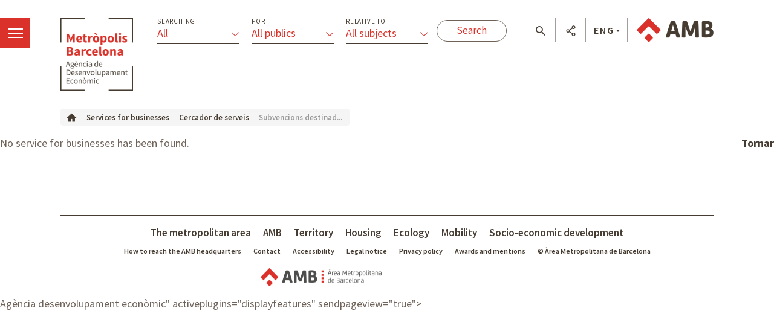

--- FILE ---
content_type: text/html;charset=UTF-8
request_url: https://agenciaeconomica.amb.cat/en/serveis-per-empreses/serveis/detall/-/serveiempreses/subvencions-destinades-al-suport-del-comerc-urba--inactiu-/8653798/11708
body_size: 11580
content:




































	
		
			<!DOCTYPE html>





























































<html class="ltr ltr" dir="ltr" lang="en-GB">

<head>
    <meta charset="utf-8">
    <!--[if IE]><meta http-equiv="X-UA-Compatible" content="IE=edge,chrome=1"><![endif]-->
    <title>No service for businesses has been found. - Agència desenvolupament econòmic - Àrea Metropolitana de Barcelona</title>
    <meta http-equiv="Expires" content="dom, 12 abr 2026 16:18:03 CEST">
    <meta http-equiv="Last-Modified" content="vie, 30 ene 2026 15:18:03 CET">
	<meta content="initial-scale=1.0, width=device-width" name="viewport" />
    <meta name="HandheldFriendly" content="true">
    <meta name="lang" content="en_GB">
    
    <meta property="node:instanceHA" content="ambliferay01pro">

    <script src="https://code.jquery.com/jquery-3.3.1.min.js" integrity="sha256-FgpCb/KJQlLNfOu91ta32o/NMZxltwRo8QtmkMRdAu8=" crossorigin="anonymous"></script>
    <script>window.jQuery || document.write('<script src="/theme-resources/generic/js/vendor/jquery-3.2.1.min.js"><\/script>')</script>
   





































<meta content="text/html; charset=UTF-8" http-equiv="content-type" />















<script data-senna-track="permanent" src="/combo?browserId=chrome&minifierType=js&languageId=en_GB&b=7307&t=1769696706402&/o/frontend-js-jquery-web/jquery/jquery.min.js&/o/frontend-js-jquery-web/jquery/init.js&/o/frontend-js-jquery-web/jquery/ajax.js&/o/frontend-js-jquery-web/jquery/bootstrap.bundle.min.js&/o/frontend-js-jquery-web/jquery/collapsible_search.js&/o/frontend-js-jquery-web/jquery/fm.js&/o/frontend-js-jquery-web/jquery/form.js&/o/frontend-js-jquery-web/jquery/popper.min.js&/o/frontend-js-jquery-web/jquery/side_navigation.js" type="text/javascript"></script>
<link data-senna-track="temporary" href="https://agenciaeconomica.amb.cat/serveis-per-empreses/serveis/detall/-/serveiempreses/subvencions-destinades-al-suport-del-comerc-urba--inactiu-/8653798/11708" rel="canonical" />
<link data-senna-track="temporary" href="https://agenciaeconomica.amb.cat/es/serveis-per-empreses/serveis/detall/-/serveiempreses/subvencions-destinades-al-suport-del-comerc-urba--inactiu-/8653798/11708" hreflang="es-ES" rel="alternate" />
<link data-senna-track="temporary" href="https://agenciaeconomica.amb.cat/serveis-per-empreses/serveis/detall/-/serveiempreses/subvencions-destinades-al-suport-del-comerc-urba--inactiu-/8653798/11708" hreflang="ca-ES" rel="alternate" />
<link data-senna-track="temporary" href="https://agenciaeconomica.amb.cat/en/serveis-per-empreses/serveis/detall/-/serveiempreses/subvencions-destinades-al-suport-del-comerc-urba--inactiu-/8653798/11708" hreflang="en-GB" rel="alternate" />
<link data-senna-track="temporary" href="https://agenciaeconomica.amb.cat/serveis-per-empreses/serveis/detall/-/serveiempreses/subvencions-destinades-al-suport-del-comerc-urba--inactiu-/8653798/11708" hreflang="x-default" rel="alternate" />

<meta property="og:locale" content="en_GB">
<meta property="og:locale:alternate" content="es_ES">
<meta property="og:locale:alternate" content="ca_ES">
<meta property="og:locale:alternate" content="en_GB">
<meta property="og:site_name" content="Agència desenvolupament econòmic">
<meta property="og:title" content="No service for businesses has been found. - Agència desenvolupament econòmic - Àrea Metropolitana de Barcelona">
<meta property="og:type" content="website">
<meta property="og:url" content="https://agenciaeconomica.amb.cat/serveis-per-empreses/serveis/detall/-/serveiempreses/subvencions-destinades-al-suport-del-comerc-urba--inactiu-/8653798/11708">


<link href="https://agenciaeconomica.amb.cat/o/amb-generic-theme/images/favicon.ico" rel="icon" />



<link class="lfr-css-file" data-senna-track="temporary" href="https://agenciaeconomica.amb.cat/o/amb-generic-theme/css/clay.css?browserId=chrome&amp;themeId=ambgeneric_WAR_ambgenerictheme&amp;minifierType=css&amp;languageId=en_GB&amp;b=7307&amp;t=1769693126000" id="liferayAUICSS" rel="stylesheet" type="text/css" />



<link data-senna-track="temporary" href="/o/frontend-css-web/main.css?browserId=chrome&amp;themeId=ambgeneric_WAR_ambgenerictheme&amp;minifierType=css&amp;languageId=en_GB&amp;b=7307&amp;t=1769696667424" id="liferayPortalCSS" rel="stylesheet" type="text/css" />









	

	





	



	

		<link data-senna-track="temporary" href="/combo?browserId=chrome&amp;minifierType=&amp;themeId=ambgeneric_WAR_ambgenerictheme&amp;languageId=en_GB&amp;b=7307&amp;ServeiEmpresesSearchListPortlet_WAR_AMBSearchPortletportlet:%2Fcss%2Fmain.css&amp;com_liferay_product_navigation_product_menu_web_portlet_ProductMenuPortlet:%2Fcss%2Fmain.css&amp;com_liferay_site_navigation_menu_web_portlet_SiteNavigationMenuPortlet_INSTANCE_siteNavigationMenuPortlet_main:%2Fcss%2Fmain.css&amp;t=1769693126000" id="544ad7e0" rel="stylesheet" type="text/css" />

	







<script data-senna-track="temporary" type="text/javascript">
	// <![CDATA[
		var Liferay = Liferay || {};

		Liferay.Browser = {
			acceptsGzip: function() {
				return true;
			},

			

			getMajorVersion: function() {
				return 131.0;
			},

			getRevision: function() {
				return '537.36';
			},
			getVersion: function() {
				return '131.0';
			},

			

			isAir: function() {
				return false;
			},
			isChrome: function() {
				return true;
			},
			isEdge: function() {
				return false;
			},
			isFirefox: function() {
				return false;
			},
			isGecko: function() {
				return true;
			},
			isIe: function() {
				return false;
			},
			isIphone: function() {
				return false;
			},
			isLinux: function() {
				return false;
			},
			isMac: function() {
				return true;
			},
			isMobile: function() {
				return false;
			},
			isMozilla: function() {
				return false;
			},
			isOpera: function() {
				return false;
			},
			isRtf: function() {
				return true;
			},
			isSafari: function() {
				return true;
			},
			isSun: function() {
				return false;
			},
			isWebKit: function() {
				return true;
			},
			isWindows: function() {
				return false;
			}
		};

		Liferay.Data = Liferay.Data || {};

		Liferay.Data.ICONS_INLINE_SVG = true;

		Liferay.Data.NAV_SELECTOR = '#navigation';

		Liferay.Data.NAV_SELECTOR_MOBILE = '#navigationCollapse';

		Liferay.Data.isCustomizationView = function() {
			return false;
		};

		Liferay.Data.notices = [
			

			
		];

		Liferay.PortletKeys = {
			DOCUMENT_LIBRARY: 'com_liferay_document_library_web_portlet_DLPortlet',
			DYNAMIC_DATA_MAPPING: 'com_liferay_dynamic_data_mapping_web_portlet_DDMPortlet',
			ITEM_SELECTOR: 'com_liferay_item_selector_web_portlet_ItemSelectorPortlet'
		};

		Liferay.PropsValues = {
			JAVASCRIPT_SINGLE_PAGE_APPLICATION_TIMEOUT: 0,
			NTLM_AUTH_ENABLED: false,
			UPLOAD_SERVLET_REQUEST_IMPL_MAX_SIZE: 250857600
		};

		Liferay.ThemeDisplay = {

			

			
				getLayoutId: function() {
					return '91';
				},

				

				getLayoutRelativeControlPanelURL: function() {
					return '/en/group/ade/~/control_panel/manage?p_p_id=ServeiEmpresesSearchListPortlet_WAR_AMBSearchPortletportlet';
				},

				getLayoutRelativeURL: function() {
					return '/en/serveis-per-empreses/serveis/detall';
				},
				getLayoutURL: function() {
					return 'https://agenciaeconomica.amb.cat/en/serveis-per-empreses/serveis/detall';
				},
				getParentLayoutId: function() {
					return '89';
				},
				isControlPanel: function() {
					return false;
				},
				isPrivateLayout: function() {
					return 'false';
				},
				isVirtualLayout: function() {
					return false;
				},
			

			getBCP47LanguageId: function() {
				return 'en-GB';
			},
			getCanonicalURL: function() {

				

				return 'https\x3a\x2f\x2fagenciaeconomica\x2eamb\x2ecat\x2fserveis-per-empreses\x2fserveis\x2fdetall\x2f-\x2fserveiempreses\x2fsubvencions-destinades-al-suport-del-comerc-urba--inactiu-\x2f8653798\x2f11708';
			},
			getCDNBaseURL: function() {
				return 'https://agenciaeconomica.amb.cat';
			},
			getCDNDynamicResourcesHost: function() {
				return '';
			},
			getCDNHost: function() {
				return '';
			},
			getCompanyGroupId: function() {
				return '10240';
			},
			getCompanyId: function() {
				return '10202';
			},
			getDefaultLanguageId: function() {
				return 'ca_ES';
			},
			getDoAsUserIdEncoded: function() {
				return '';
			},
			getLanguageId: function() {
				return 'en_GB';
			},
			getParentGroupId: function() {
				return '7154508';
			},
			getPathContext: function() {
				return '';
			},
			getPathImage: function() {
				return '/image';
			},
			getPathJavaScript: function() {
				return '/o/frontend-js-web';
			},
			getPathMain: function() {
				return '/en/c';
			},
			getPathThemeImages: function() {
				return 'https://agenciaeconomica.amb.cat/o/amb-generic-theme/images';
			},
			getPathThemeRoot: function() {
				return '/o/amb-generic-theme';
			},
			getPlid: function() {
				return '7455889';
			},
			getPortalURL: function() {
				return 'https://agenciaeconomica.amb.cat';
			},
			getScopeGroupId: function() {
				return '7154508';
			},
			getScopeGroupIdOrLiveGroupId: function() {
				return '7154508';
			},
			getSessionId: function() {
				return '';
			},
			getSiteAdminURL: function() {
				return 'https://agenciaeconomica.amb.cat/group/ade/~/control_panel/manage?p_p_lifecycle=0&p_p_state=maximized&p_p_mode=view';
			},
			getSiteGroupId: function() {
				return '7154508';
			},
			getURLControlPanel: function() {
				return '/en/group/control_panel?refererPlid=7455889';
			},
			getURLHome: function() {
				return 'https\x3a\x2f\x2fagenciaeconomica\x2eamb\x2ecat\x2f';
			},
			getUserEmailAddress: function() {
				return '';
			},
			getUserId: function() {
				return '10206';
			},
			getUserName: function() {
				return '';
			},
			isAddSessionIdToURL: function() {
				return false;
			},
			isImpersonated: function() {
				return false;
			},
			isSignedIn: function() {
				return false;
			},
			isStateExclusive: function() {
				return false;
			},
			isStateMaximized: function() {
				return false;
			},
			isStatePopUp: function() {
				return false;
			}
		};

		var themeDisplay = Liferay.ThemeDisplay;

		Liferay.AUI = {

			

			getAvailableLangPath: function() {
				return 'available_languages.jsp?browserId=chrome&themeId=ambgeneric_WAR_ambgenerictheme&colorSchemeId=01&minifierType=js&languageId=en_GB&b=7307&t=1769696666052';
			},
			getCombine: function() {
				return true;
			},
			getComboPath: function() {
				return '/combo/?browserId=chrome&minifierType=&languageId=en_GB&b=7307&t=1769696738349&';
			},
			getDateFormat: function() {
				return '%d/%m/%Y';
			},
			getEditorCKEditorPath: function() {
				return '/o/frontend-editor-ckeditor-web';
			},
			getFilter: function() {
				var filter = 'raw';

				
					
						filter = 'min';
					
					

				return filter;
			},
			getFilterConfig: function() {
				var instance = this;

				var filterConfig = null;

				if (!instance.getCombine()) {
					filterConfig = {
						replaceStr: '.js' + instance.getStaticResourceURLParams(),
						searchExp: '\\.js$'
					};
				}

				return filterConfig;
			},
			getJavaScriptRootPath: function() {
				return '/o/frontend-js-web';
			},
			getLangPath: function() {
				return 'aui_lang.jsp?browserId=chrome&themeId=ambgeneric_WAR_ambgenerictheme&colorSchemeId=01&minifierType=js&languageId=en_GB&b=7307&t=1769696738349';
			},
			getPortletRootPath: function() {
				return '/html/portlet';
			},
			getStaticResourceURLParams: function() {
				return '?browserId=chrome&minifierType=&languageId=en_GB&b=7307&t=1769696738349';
			}
		};

		Liferay.authToken = 'WcM6TxVp';

		

		Liferay.currentURL = '\x2fen\x2fserveis-per-empreses\x2fserveis\x2fdetall\x2f-\x2fserveiempreses\x2fsubvencions-destinades-al-suport-del-comerc-urba--inactiu-\x2f8653798\x2f11708';
		Liferay.currentURLEncoded = '\x252Fen\x252Fserveis-per-empreses\x252Fserveis\x252Fdetall\x252F-\x252Fserveiempreses\x252Fsubvencions-destinades-al-suport-del-comerc-urba--inactiu-\x252F8653798\x252F11708';
	// ]]>
</script>

<script src="/o/js_loader_config?t=1769696706407" type="text/javascript"></script>
<script data-senna-track="permanent" src="/combo?browserId=chrome&minifierType=js&languageId=en_GB&b=7307&t=1769696738349&/o/frontend-js-aui-web/aui/aui/aui.js&/o/frontend-js-aui-web/liferay/modules.js&/o/frontend-js-aui-web/liferay/aui_sandbox.js&/o/frontend-js-aui-web/aui/attribute-base/attribute-base.js&/o/frontend-js-aui-web/aui/attribute-complex/attribute-complex.js&/o/frontend-js-aui-web/aui/attribute-core/attribute-core.js&/o/frontend-js-aui-web/aui/attribute-observable/attribute-observable.js&/o/frontend-js-aui-web/aui/attribute-extras/attribute-extras.js&/o/frontend-js-aui-web/aui/event-custom-base/event-custom-base.js&/o/frontend-js-aui-web/aui/event-custom-complex/event-custom-complex.js&/o/frontend-js-aui-web/aui/oop/oop.js&/o/frontend-js-aui-web/aui/aui-base-lang/aui-base-lang.js&/o/frontend-js-aui-web/liferay/dependency.js&/o/frontend-js-aui-web/liferay/util.js&/o/frontend-js-web/loader/config.js&/o/frontend-js-web/loader/loader.js&/o/frontend-js-web/liferay/dom_task_runner.js&/o/frontend-js-web/liferay/events.js&/o/frontend-js-web/liferay/lazy_load.js&/o/frontend-js-web/liferay/liferay.js&/o/frontend-js-web/liferay/global.bundle.js&/o/frontend-js-web/liferay/portlet.js&/o/frontend-js-web/liferay/workflow.js" type="text/javascript"></script>




	

	<script data-senna-track="temporary" src="/o/js_bundle_config?t=1769696722931" type="text/javascript"></script>


<script data-senna-track="temporary" type="text/javascript">
	// <![CDATA[
		
			
				
		

		

		
	// ]]>
</script>





	
		

			

			
				<script data-senna-track="permanent" id="googleAnalyticsScript" type="text/javascript">
					(function(i, s, o, g, r, a, m) {
						i['GoogleAnalyticsObject'] = r;

						i[r] = i[r] || function() {
							var arrayValue = i[r].q || [];

							i[r].q = arrayValue;

							(i[r].q).push(arguments);
						};

						i[r].l = 1 * new Date();

						a = s.createElement(o);
						m = s.getElementsByTagName(o)[0];
						a.async = 1;
						a.src = g;
						m.parentNode.insertBefore(a, m);
					})(window, document, 'script', '//www.google-analytics.com/analytics.js', 'ga');

					

					
						
							ga('create', 'UA-13237972-1', 'auto');
						
					

					

					

					ga('send', 'pageview');

					
				</script>
			
		
		



	
		

			

			
		
	












	

	





	



	

		<script data-senna-track="temporary" src="/combo?browserId=chrome&amp;minifierType=&amp;themeId=ambgeneric_WAR_ambgenerictheme&amp;languageId=en_GB&amp;b=7307&amp;ServeiEmpresesSearchListPortlet_WAR_AMBSearchPortletportlet:%2Fjs%2Fmain.js&amp;t=1769693126000" type="text/javascript"></script>

	















<link class="lfr-css-file" data-senna-track="temporary" href="https://agenciaeconomica.amb.cat/o/amb-generic-theme/css/main.css?browserId=chrome&amp;themeId=ambgeneric_WAR_ambgenerictheme&amp;minifierType=css&amp;languageId=en_GB&amp;b=7307&amp;t=1769693126000" id="liferayThemeCSS" rel="stylesheet" type="text/css" />




	<style data-senna-track="temporary" type="text/css">
		body #portlet_new-password form > .portlet-msg-info {
  display: none;
}
	</style>





	<style data-senna-track="temporary" type="text/css">

		

			

		

			

		

			

		

			

		

			

		

	</style>





    
    <link rel="stylesheet" href="https://maxcdn.bootstrapcdn.com/bootstrap/4.0.0/css/bootstrap.min.css" integrity="sha384-Gn5384xqQ1aoWXA+058RXPxPg6fy4IWvTNh0E263XmFcJlSAwiGgFAW/dAiS6JXm" crossorigin="anonymous">
    <link rel="stylesheet" href="/theme-resources/ade/css/ADEStyle.css">        
    <link href="https://fonts.googleapis.com/css?family=Source+Sans+Pro:300,400,500,600,700,900:latin" rel="stylesheet">
    

    <!--[if IE]>
    <script defer src="/theme-resources/generic/js/vendor/html5placeholder.js"></script>
    <script defer src="/theme-resources/generic/js/iePlaceHolder.js"></script>
    <link rel="stylesheet" href="/theme-resources/generic/css/AMBStyleIE.css">
    <![endif]-->
    <script defer src="/amb-i18n/global-amb-en_GB.js"></script>
    <script defer src="/theme-resources/generic/js/basic.js?@@version@@"></script>
    <script defer src="/theme-resources/generic/js/avisos.js"></script>
    <script defer src="/theme-resources/generic/js/dynamicscripts/main.js"></script>
    <script defer src="/theme-resources/generic/js/utils.js"></script>
    <script defer src="/theme-resources/generic/js/vendor/jquery.tooltipster.js"></script>
    <script defer src="/theme-resources/generic/js/tooltips.js"></script>
    <script defer src="/theme-resources/generic/js/vendor/jquery.h5validate.js"></script>
    
</head>


	




<body class="chrome controls-visible  yui3-skin-sam signed-out public-page site ade " data-ga='pageview'>
    <script>
        var bodyColor = window.getComputedStyle(document.getElementsByTagName("body")[0]).color;
        if(bodyColor != "rgb(33, 37, 41)") {
            document.write('<link rel="stylesheet" href="/theme-resources/generic/css/bootstrap.min.css">');
            document.write('<link rel="stylesheet" href="/theme-resources/ade/css/ADEStyle.css">');
        }
    </script>

















































	<nav aria-label="Quick Links" class="quick-access-nav" id="hwgl_quickAccessNav">
		<h1 class="hide-accessible">Navigation</h1>

		<ul>
			
				<li><a href="#main-content">Skip to content</a></li>
			

			
		</ul>
	</nav>


















































































    <!--googleoff: index-->
    
    <!--googleon: index-->
    
    <main id="wrapper" role="main">
        
        <header class="coorp">
            <!--googleoff: index-->
            <ul class="list menu views button-menu off">
       			<li>
		        	<a class="view-menu" href="#view-menu" data-menu="view-menu" title="menï¿½">
		            	<span class="indent">Menï¿½</span>
		            	<span></span>
		          	</a>
        		</li>
      		</ul>
            <div class="container module-grid">
                <div class="row">
                    <div class="col-sm-8">
                        <div class="row block">
                            <span class="logo-ade">            
                				<a href="/home" class="logo" title="Anar a l'inici">Anar a l'inici</a>
              				</span>
<form action="/projectes" class="form-filtres">
    <legend><strong>Filter content</strong></legend>
    <input type="hidden" name="p_p_id" value="ProjecteADESearchFormPortlet_WAR_AMBSearchPortletportlet" />
     <input type="hidden" name="p_p_lifecycle" value="1">
     <input type="hidden" name="p_p_mode" value="view">
     <input type="hidden" name="p_p_state" value="normal">
     
    <a href="#show-filtres" data-toggle="collapse" class="icon-ico_menu-filtres icon-filtres"></a>
    <div id="show-filtres" class="collapse">                
      <ul class="list view-grid columned columned-3 withTool">
        <li class="block">
          <div class="dropdown">
            <label for="cerca-projecte-tipus">Searching</label>
            <button class="btn btn-primary dropdown-toggle" type="button" data-toggle="dropdown">
              <span class="title">All </span>
              <span class="select"></span>
            </button>
            <ul id="cerca-projecte-tipus" class="dropdown-menu" data-input-name="_ProjecteADESearchFormPortlet_WAR_AMBSearchPortletportlet_tipus">
              <li class="dropdown-item active">
                <a href="#" data-input-value="">
                  <i class="icon-ico_bullet-fletxa-fosc"></i>
                  <span>All </span>
                </a>
              </li>              
	              <li class="dropdown-item">
	                <a href="#" data-input-value="projectesADE.formacio">
	                  <i class="icon-ico_bullet-fletxa-fosc"></i>
	                  <span>Training</span>
	                </a>
	              </li>
	              <li class="dropdown-item">
	                <a href="#" data-input-value="projectesADE.acompanyament">
	                  <i class="icon-ico_bullet-fletxa-fosc"></i>
	                  <span>Accompaniment</span>
	                </a>
	              </li>
	              <li class="dropdown-item">
	                <a href="#" data-input-value="projectesADE.serveis_sobre_mapa">
	                  <i class="icon-ico_bullet-fletxa-fosc"></i>
	                  <span>Services on map</span>
	                </a>
	              </li>
	              <li class="dropdown-item">
	                <a href="#" data-input-value="projectesADE.estudis_publicacions">
	                  <i class="icon-ico_bullet-fletxa-fosc"></i>
	                  <span>Reports and publications</span>
	                </a>
	              </li>
	              <li class="dropdown-item">
	                <a href="#" data-input-value="projectesADE.dades_tendencies">
	                  <i class="icon-ico_bullet-fletxa-fosc"></i>
	                  <span>Data and trends</span>
	                </a>
	              </li>
	              <li class="dropdown-item">
	                <a href="#" data-input-value="projectesADE.projectes">
	                  <i class="icon-ico_bullet-fletxa-fosc"></i>
	                  <span>Projects</span>
	                </a>
	              </li>
	              <li class="dropdown-item">
	                <a href="#" data-input-value="projectesADE.financament">
	                  <i class="icon-ico_bullet-fletxa-fosc"></i>
	                  <span>Financing</span>
	                </a>
	              </li>
	              <li class="dropdown-item">
	                <a href="#" data-input-value="projectesADE.noticies">
	                  <i class="icon-ico_bullet-fletxa-fosc"></i>
	                  <span>News</span>
	                </a>
	              </li>
	              <li class="dropdown-item">
	                <a href="#" data-input-value="projectesADE.activitats">
	                  <i class="icon-ico_bullet-fletxa-fosc"></i>
	                  <span>Activities</span>
	                </a>
	              </li>
            </ul>
            <input type="hidden" name="_ProjecteADESearchFormPortlet_WAR_AMBSearchPortletportlet_tipus"/> 
          </div>
        </li>
        <li class="block">
          <div class="dropdown">
            <label for="cerca-projecte-public">For</label>
            <button class="btn btn-primary dropdown-toggle" type="button" data-toggle="dropdown">
              <span class="title"><span class="title">All publics</span></span>
              <span class="select"></span>
            </button>
            <ul id="cerca-projecte-public" class="dropdown-menu" data-input-name="_ProjecteADESearchFormPortlet_WAR_AMBSearchPortletportlet_public">
              <li class="dropdown-item active">
                <a href="#" data-input-value="">
                  <i class="icon-ico_bullet-fletxa-fosc"></i>
                  <span>All publics</span>
                </a>
              </li>              
	              <li class="dropdown-item">
	                <a href="#" data-input-value="projectesADE.ajuntament">
	                  <i class="icon-ico_bullet-fletxa-fosc"></i>
	                  <span>City Councils</span>
	                </a>
	              </li>
	              <li class="dropdown-item">
	                <a href="#" data-input-value="projectesADE.entitat">
	                  <i class="icon-ico_bullet-fletxa-fosc"></i>
	                  <span>Entities</span>
	                </a>
	              </li>
	              <li class="dropdown-item">
	                <a href="#" data-input-value="projectesADE.ciutada">
	                  <i class="icon-ico_bullet-fletxa-fosc"></i>
	                  <span>Citizens</span>
	                </a>
	              </li>
	              <li class="dropdown-item">
	                <a href="#" data-input-value="projectesADE.empresa">
	                  <i class="icon-ico_bullet-fletxa-fosc"></i>
	                  <span>Businesses</span>
	                </a>
	              </li>
	              <li class="dropdown-item">
	                <a href="#" data-input-value="projectesADE.inversor">
	                  <i class="icon-ico_bullet-fletxa-fosc"></i>
	                  <span>Investors</span>
	                </a>
	              </li>
	              <li class="dropdown-item">
	                <a href="#" data-input-value="projectesADE.emprenedor">
	                  <i class="icon-ico_bullet-fletxa-fosc"></i>
	                  <span>Entrepreneurs</span>
	                </a>
	              </li>
            </ul>
            <input type="hidden" name="_ProjecteADESearchFormPortlet_WAR_AMBSearchPortletportlet_public" />
          </div>
        </li>
        <li class="block">
          <div class="dropdown">
            <label for="cerca-projecte-relacio">Relative to</label>
            <button class="btn btn-primary dropdown-toggle" type="button" data-toggle="dropdown">
              <span class="title"><span class="title">All subjects</span></span>
              <span class="select"></span>
            </button>
            <ul id="cerca-projecte-relacio" class="dropdown-menu" data-input-name="_ProjecteADESearchFormPortlet_WAR_AMBSearchPortletportlet_relacio">
              <li class="dropdown-item active">
                <a href="#" data-input-value="">
                  <i class="icon-ico_bullet-fletxa-fosc"></i>
                  <span>All subjects</span>
                </a>
              </li>
	              <li class="dropdown-item">
	                <a href="#" data-input-value="projectesADE.inversions">
	                  <i class="icon-ico_bullet-fletxa-fosc"></i>
	                  <span>Investment</span>
	                </a>
	              </li>
	              <li class="dropdown-item">
	                <a href="#" data-input-value="projectesADE.internacionalitzacio">
	                  <i class="icon-ico_bullet-fletxa-fosc"></i>
	                  <span>Internationalisation</span>
	                </a>
	              </li>
	              <li class="dropdown-item">
	                <a href="#" data-input-value="projectesADE.turisme_identitat">
	                  <i class="icon-ico_bullet-fletxa-fosc"></i>
	                  <span>Tourism and identity</span>
	                </a>
	              </li>
	              <li class="dropdown-item">
	                <a href="#" data-input-value="projectesADE.mercat_immobiliari">
	                  <i class="icon-ico_bullet-fletxa-fosc"></i>
	                  <span>Real estate</span>
	                </a>
	              </li>
	              <li class="dropdown-item">
	                <a href="#" data-input-value="projectesADE.innovacio">
	                  <i class="icon-ico_bullet-fletxa-fosc"></i>
	                  <span>Innovation</span>
	                </a>
	              </li>
	              <li class="dropdown-item">
	                <a href="#" data-input-value="projectesADE.emprenedoria_empresa">
	                  <i class="icon-ico_bullet-fletxa-fosc"></i>
	                  <span>Entrepreneurship and business</span>
	                </a>
	              </li>
	              <li class="dropdown-item">
	                <a href="#" data-input-value="projectesADE.economia_verda">
	                  <i class="icon-ico_bullet-fletxa-fosc"></i>
	                  <span>Circular economy</span>
	                </a>
	              </li>
	              <li class="dropdown-item">
	                <a href="#" data-input-value="projectesADE.economia_social_solidaria">
	                  <i class="icon-ico_bullet-fletxa-fosc"></i>
	                  <span>Social and solidarity-based economy</span>
	                </a>
	              </li>
	              <li class="dropdown-item">
	                <a href="#" data-input-value="projectesADE.sistema_alimentari">
	                  <i class="icon-ico_bullet-fletxa-fosc"></i>
	                  <span>Food system</span>
	                </a>
	              </li>
	              <li class="dropdown-item">
	                <a href="#" data-input-value="projectesADE.paes_industria">
	                  <i class="icon-ico_bullet-fletxa-fosc"></i>
	                  <span>Economic activity estates and industry</span>
	                </a>
	              </li>
	              <li class="dropdown-item">
	                <a href="#" data-input-value="projectesADE.comerc">
	                  <i class="icon-ico_bullet-fletxa-fosc"></i>
	                  <span>Commercial sector</span>
	                </a>
	              </li>
	              <li class="dropdown-item">
	                <a href="#" data-input-value="projectesADE.ocupacio_capacitacio">
	                  <i class="icon-ico_bullet-fletxa-fosc"></i>
	                  <span>Employment and training</span>
	                </a>
	              </li>
	              <li class="dropdown-item">
	                <a href="#" data-input-value="projectesADE.tendencies_economiques">
	                  <i class="icon-ico_bullet-fletxa-fosc"></i>
	                  <span>Economic trends</span>
	                </a>
	              </li>
            </ul>
            <input type="hidden" name="_ProjecteADESearchFormPortlet_WAR_AMBSearchPortletportlet_relacio" />
          </div>
        </li>
      </ul>  
      <input type="submit" class="button white" value="Search" />
      <div class="col-sm-12 show-filtres-close">                
        <div class="block">
          <a role="button" href="#show-filtres" data-toggle="collapse" class="ico-close row">                    
            <i class="icon-ico_tancar"></i>
          </a>
        </div>
      </div>        
    </div>
  </form>                        </div>
                    </div>  
                    <div class="col-sm-4">
            			<div class="row block onright">            
              				<span class="logo-amb">            
                				<a href="https://www.amb.cat/" title="Anar al portal de l'AMB" class="logo">Anar al portal de l'AMB</a>
             				</span>
              				<ul class="list block float floatleft menu tools">
                				<li>
                					<a role="button" href="#tool-search" data-menu="tool-search" class="tool-search" title="cercador"></a>
                				</li>
                				<li>
                					<a role="button" href="#tool-share" data-menu="tool-share" class="tool-share" title="Compartir"></a>
                				</li>
                				<li class="lang">
                					<a role="button" href="#tool-lang" data-menu="tool-lang" class="tool-lang" title="Language">ENG</a>
                				</li>
              				</ul>            
            			</div>
          			</div>
                </div>
            </div>
            
            <!--googleon: index-->
        </header>
        
        <div class="header-menu header-views toRight">
            <section id="view-menu" data-menu="view-menu" class="content view-menu noDisplay">
        		    
        	







<div class="container module-grid">
	<div class="row">
		<div class="col-md-12">
			<div class="row">
				<div class="box col-md-12">
					<ul class="list view-grid columned columned-1 border border-bottom row">
						                        														<li class="block">
								<div class="row">
									<div class="col-md-12">
										<h3>
											    			    				
			 							<a href="//agenciaeconomica.amb.cat/en" class="title" aria-label="Home  - $sub_bloc.get('text').get('data')" title="Home" >Home</a>
																</h3>
									</div>
																										</div>
							</li>
																											<li class="block">
								<div class="row">
									<div class="col-md-12">
										<h3>
											            	    				
			 		
				<a href="//agenciaeconomica.amb.cat/en/l-agencia" class="title withicon" aria-label="The Agency - $sub_bloc.get('text').get('data')" title="The Agency"  >
			<span>The Agency</span>
			<i class="icon-ico_poligon"></i> 
		</a> 
											</h3>
									</div>
																										</div>
							</li>
																											<li class="block">
								<div class="row">
									<div class="col-md-12">
										<h3>
											            	    				
			 		
				<a href="//agenciaeconomica.amb.cat/en/internacionalitzacio-i-inversions" class="title withicon" aria-label="Internationalisation and investments - $sub_bloc.get('text').get('data')" title="Internationalisation and investments"  >
			<span>Internationalisation and investments</span>
			<i class="icon-ico_ambit-mon"></i> 
		</a> 
											</h3>
									</div>
																										</div>
							</li>
																											<li class="block">
								<div class="row">
									<div class="col-md-12">
										<h3>
											            	    				
			 		
				<a href="//agenciaeconomica.amb.cat/en/empresa-pae-i-mercat-de-treball" class="title withicon" aria-label="Business, PAEs and the job market - $sub_bloc.get('text').get('data')" title="Business, PAEs and the job market"  >
			<span>Business, PAEs and the job market</span>
			<i class="icon-ico_ambit-eines"></i> 
		</a> 
											</h3>
									</div>
																										</div>
							</li>
																											<li class="block">
								<div class="row">
									<div class="col-md-12">
										<h3>
											            	    				
			 		
				<a href="//agenciaeconomica.amb.cat/en/innovacio-i-tecnologia" class="title withicon" aria-label="Innovation and technology - $sub_bloc.get('text').get('data')" title="Innovation and technology"  >
			<span>Innovation and technology</span>
			<i class="icon-ico_ambit-cap"></i> 
		</a> 
											</h3>
									</div>
																										</div>
							</li>
																											<li class="block">
								<div class="row">
									<div class="col-md-12">
										<h3>
											            	    				
			 		
				<a href="//agenciaeconomica.amb.cat/en/economies-locals-emergents" class="title withicon" aria-label="Local emerging economies - $sub_bloc.get('text').get('data')" title="Local emerging economies"  >
			<span>Local emerging economies</span>
			<i class="icon-ico_ambit-gent"></i> 
		</a> 
											</h3>
									</div>
																										</div>
							</li>
																											<li class="block">
								<div class="row">
									<div class="col-md-12">
										<h3>
											    			    				
			 							<a href="//agenciaeconomica.amb.cat/en/eines-i-serveis" class="title" aria-label="Tools and services  - $sub_bloc.get('text').get('data')" title="Tools and services" >Tools and services</a>
							<a href="#collapse-ade-menu-6" data-toggle="collapse" class="icon show more">
					<i class="ico-show"></i>
				</a>
																</h3>
									</div>
																											<div id="collapse-ade-menu-6" class="collapse col-md-12">
										<nav class="menu">
											<ul class="list block">	
																							
															<li>
						 				<a href="//agenciaeconomica.amb.cat/en/projectes" aria-label="Project finder  - $sub_bloc.get('text').get('data')" title="Project finder" >Project finder</a>
						</li>
			<li>
						 				<a href="//agenciaeconomica.amb.cat/en/eines-i-serveis/dades_estadistiques" aria-label="Data and statistics  - $sub_bloc.get('text').get('data')" title="Data and statistics" >Data and statistics</a>
						</li>
			<li>
						 				<a href="//agenciaeconomica.amb.cat/en/eines-i-serveis/serveis-sobre-el-mapa" aria-label="Services on map  - $sub_bloc.get('text').get('data')" title="Services on map" >Services on map</a>
						</li>
												</ul>
										</nav>												
									</div>
																	</div>
							</li>
																		</ul>
				</div>
			</div>
		</div>
	</div>
</div>
            </section>
        </div>      
        <div class="header-menu header-tools toDown mbl">
      		<section id="tool-search" data-menu="tool-search" class="content tool-search noDisplay">
<div class="container module-grid">
    <div class="row">       
        <div class="col-md-12">
            <div class="row"> 
                <div class="box col-sm-11"> 
                    <div class="row">
                        <form id="quickSearch" action="/cercador" method="GET">
                            <fieldset>
                                <legend>ADE Search engine</legend>
                                <input type="hidden" name="p_p_id" value="GCSRESTPortlet_WAR_RESTportlet_INSTANCE_r7ni4mIEcoz8" />
                                <input type="hidden" name="p_p_lifecycle" value="1" /> 
                                <input type="hidden" name="p_p_mode" value="view" />
                                <input type="hidden" name="p_p_state" value="normal" />                                
                                <label for="keywords" class="visuallyhidden">AMB global search engine</label>
                                <input type="search" name="query" id="keywords" placeholder="Search" />
                                <input type="submit" value="Searching" />
                            </fieldset>
                        </form>
                    </div>
                </div>                
                <div class="col-sm-1">                
                    <div class="block">
                        <a role="button" href="#tool-search" aria-labelledby="tool-search"  title="Close" class="ico-close row"><i class="icon-ico_tancar"></i></a>
                    </div>
                </div>
            </div>
        </div>
    </div>
</div>
      		</section>
    	</div>
	    <div class="header-menu header-tools toDown mbl">
            <section id="tool-share" data-menu="tool-share" class="content tool-share noDisplay compartir">
<div class="container module-grid">
    <div class="row">       
        <div class="col-md-12">
            <div class="row"> 
                <div class="box col-sm-11"> 
                    <div class="row">                  
                        <ul class="list view-grid columned columned-5 withTool">
                            <li class="block">
                                <ul class="list block border border-top border-last-bottom">
                                    <li class="block">
                                        <a target="_blank" href="//www.facebook.com/share.php?u=https://agenciaeconomica.amb.cat/en/serveis-per-empreses/serveis/detall/-/serveiempreses/subvencions-destinades-al-suport-del-comerc-urba--inactiu-/8653798/11708" role="button" data-ga="click" data-ga-action="Xarxa social" title="Share on Facebook" class="fb">
                                            <span>Facebook</span><i class="icon-ico_facebook_tool-share"></i>
                                        </a>
                                    </li>
                                </ul>
                            </li>
                            <li class="block">
                                <ul class="list block border border-top border-last-bottom">
                                    <li class="block">
                                        <a target="_blank" href="https://twitter.com/intent/tweet?url=https://agenciaeconomica.amb.cat/en/serveis-per-empreses/serveis/detall/-/serveiempreses/subvencions-destinades-al-suport-del-comerc-urba--inactiu-/8653798/11708" role="button" data-ga="click" data-ga-action="Xarxa social" title="Share on Twitter" class="tw">
                                            <span>Twitter</span><i class="icon-ico_twitter_tool-share"></i>
                                        </a>
                                    </li>                                    
                                </ul>
                            </li>
                            <li class="block">
                                <ul class="list block border border-top border-last-bottom">
                                    <li class="block">
                                        <a target="_blank" href="https://linkedin.com/cws/share?url=https://agenciaeconomica.amb.cat/en/serveis-per-empreses/serveis/detall/-/serveiempreses/subvencions-destinades-al-suport-del-comerc-urba--inactiu-/8653798/11708" role="button" data-ga="click" data-ga-action="Xarxa social" title="Share on LinkedIn" class="ld">
                                            <span>LinkedIn</span><i class="icon-ico_linkedin_tool-share"></i>
                                        </a>
                                    </li>
                                </ul>
                            </li>
                            <li class="block">
                                <ul class="list block border border-top border-last-bottom">
                                    <li class="block">
                                        <a target="_blank" href="https://bsky.app/intent/compose?text=https://agenciaeconomica.amb.cat/en/serveis-per-empreses/serveis/detall/-/serveiempreses/subvencions-destinades-al-suport-del-comerc-urba--inactiu-/8653798/11708" role="button" data-ga="click" data-ga-action="Xarxa social" title="Share on Bluesky" class="bs">
                                            <span>Bluesky</span><i class="icon-ico_bluesky_tool-share"></i>
                                        </a>
                                    </li>
                                </ul>
                            </li>
                            <li class="block hide-ios">
                                <ul class="list block border border-top border-last-bottom">
                                    <li class="block">
                                        <a target="_blank" href="https://api.whatsapp.com/send?text=https://agenciaeconomica.amb.cat/en/serveis-per-empreses/serveis/detall/-/serveiempreses/subvencions-destinades-al-suport-del-comerc-urba--inactiu-/8653798/11708" role="button" data-ga="click" data-ga-action="Xarxa social" title="Compartir a Whatsapp" class="wa">
                                            <span>Whatsapp</span><i class="icon-ico_whatsapp_tool-share"></i>
                                        </a>
                                    </li>
                                </ul>
                            </li>                            
                        </ul>
                    </div>
                </div>                
                <div class="col-sm-1">                
                    <div class="block">
                        <a role="button" href="#tool-share" aria-labelledby="tool-share" title="Close" class="ico-close row">                    
                            <i class="icon-ico_tancar"></i>
                        </a>
                    </div>
                </div> 
            </div>   
        </div>
    </div>
</div>    
	        </section>
	    </div>
	    <div class="header-menu header-tools toDown mbl">
            <section id="tool-lang" data-menu="tool-lang" class="content tool-lang noDisplay">
<div class="container module-grid">
    <div class="row">
        <div class="col-md-12">
            <div class="row"> 
                <div class="box col-sm-11"> 
                    <div class="row">                  
                        <ul class="list view-grid columned columned-3 withTool">
                       
                                <li class="block">
                                    <ul class="list block border border-top border-last-bottom">
                                        <li class="block">
                                            <a href="/c/portal/update_language?p_l_id=7455889&redirect=/en/serveis-per-empreses/serveis/detall/-/serveiempreses/subvencions-destinades-al-suport-del-comerc-urba--inactiu-/8653798/11708&languageId=ca_ES">
                                                <span>Catal&agrave;</span><i class="lang"></i>
                                            </a>
                                        </li>
                                    </ul>
                                </li>
                                <li class="block">
                                    <ul class="list block border border-top border-last-bottom">
                                        <li class="block">
                                            <a href="/c/portal/update_language?p_l_id=7455889&redirect=/en/serveis-per-empreses/serveis/detall/-/serveiempreses/subvencions-destinades-al-suport-del-comerc-urba--inactiu-/8653798/11708&languageId=es_ES">
                                                <span>Castellano</span><i class="lang"></i>
                                            </a>
                                        </li>
                                    </ul>
                                </li>
                                <li class="block">
                                    <ul class="list block border border-top border-last-bottom">
                                        <li class="block">
                                            <a href="/c/portal/update_language?p_l_id=7455889&redirect=/en/serveis-per-empreses/serveis/detall/-/serveiempreses/subvencions-destinades-al-suport-del-comerc-urba--inactiu-/8653798/11708&languageId=en_GB">
                                                <span>English</span><i class="lang current"></i>
                                            </a>
                                        </li>
                                    </ul>
                                </li>
                        </ul>
                    </div>
                </div>                
                <div class="col-sm-1">                
                    <div class="block">
                        <a role="button" href="#tool-lang" aria-labelledby="tool-lang" title="Close" class="ico-close row"><i class="icon-ico_tancar"></i></a>
                    </div>
                </div>
            </div>   
        </div>        
    </div>
</div>
            </section>
        </div>
                
        <section id="main-content" role="main">
            
                <section class="content">
                    <div class="container module-grid">
                        <div class="row">
                            <div class="col-md-12 col-md-6">
                                <div class="breadcrumb_container">                                     








































	

	<div class="portlet-boundary portlet-boundary_com_liferay_site_navigation_breadcrumb_web_portlet_SiteNavigationBreadcrumbPortlet_  portlet-static portlet-static-end portlet-barebone portlet-breadcrumb " id="p_p_id_com_liferay_site_navigation_breadcrumb_web_portlet_SiteNavigationBreadcrumbPortlet_">
		<span id="p_com_liferay_site_navigation_breadcrumb_web_portlet_SiteNavigationBreadcrumbPortlet"></span>




	

	
		
			






































	
		
<section class="portlet" id="portlet_com_liferay_site_navigation_breadcrumb_web_portlet_SiteNavigationBreadcrumbPortlet">


	<div class="portlet-content">

		<div class="autofit-float autofit-row portlet-header">
			<div class="autofit-col autofit-col-end">
				<div class="autofit-section">
				</div>
			</div>
		</div>

		
			<div class=" portlet-content-container">
				


	<div class="portlet-body">



	
		
			
				
					



















































	

				

				
					
						


	

		































































<nav aria-label="Breadcrumb" id="_com_liferay_site_navigation_breadcrumb_web_portlet_SiteNavigationBreadcrumbPortlet_breadcrumbs-defaultScreen">
	

		

		
            


    <ol itemprop="breadcrumb" itemscope="" itemtype="https://schema.org/BreadcrumbList" class="breadcrumb">
        
            <li class="child" itemprop="itemListElement" itemscope="" itemtype="https://schema.org/ListItem">
                    <a itemprop="item" itemid="/home" href="https://agenciaeconomica.amb.cat/home" title="Anar a Home ">
                        <span itemprop="name">Inici</span>
                    </a>
                <meta itemprop="position" content="1">
            </li>
        
            <li class="child" itemprop="itemListElement" itemscope="" itemtype="https://schema.org/ListItem">
                    <a itemprop="item" itemid="https://agenciaeconomica.amb.cat/en/serveis-per-empreses" href="https://agenciaeconomica.amb.cat/en/serveis-per-empreses" title="Anar a Services for businesses">
                        <span itemprop="name">Services for businesses</span>
                    </a>
                <meta itemprop="position" content="2">
            </li>
        
            <li class="child" itemprop="itemListElement" itemscope="" itemtype="https://schema.org/ListItem">
                    <a itemprop="item" itemid="https://agenciaeconomica.amb.cat/en/serveis-per-empreses/serveis" href="https://agenciaeconomica.amb.cat/en/serveis-per-empreses/serveis" title="Anar a Cercador de serveis">
                        <span itemprop="name">Cercador de serveis</span>
                    </a>
                <meta itemprop="position" content="3">
            </li>
        
            <li class="child" itemprop="itemListElement" itemscope="" itemtype="https://schema.org/ListItem">
                        <span itemprop="name">Subvencions destinad...</span>
                <meta itemprop="position" content="4">
            </li>
    </ol>

	
</nav>

	
	
					
				
			
		
	
	


	</div>

			</div>
		
	</div>
</section>
	

		
		










	</div>




                                </div>
                            </div>
                        </div>
                    </div>
                </section>
            

































	

		































<section class="content">
	<div class="portlet-layout">
		<div class="portlet-column portlet-column-only" id="column-1">
			<div class="portlet-dropzone portlet-column-content portlet-column-content-only" id="layout-column_column-1">







































	

	<div class="portlet-boundary portlet-boundary_ServeiEmpresesSearchListPortlet_WAR_AMBSearchPortletportlet_  portlet-static portlet-static-end portlet-borderless ServeiEmpresesSearchList-portlet " id="p_p_id_ServeiEmpresesSearchListPortlet_WAR_AMBSearchPortletportlet_">
		<span id="p_ServeiEmpresesSearchListPortlet_WAR_AMBSearchPortletportlet"></span>




	

	
		
			






































	
		
<section class="portlet" id="portlet_ServeiEmpresesSearchListPortlet_WAR_AMBSearchPortletportlet">


	<div class="portlet-content">

		<div class="autofit-float autofit-row portlet-header">
			<div class="autofit-col autofit-col-end">
				<div class="autofit-section">
				</div>
			</div>
		</div>

		
			<div class=" portlet-content-container">
				


	<div class="portlet-body">



	
		
			
				
					



















































	

				

				
					
						


	

		


































	









	
	
	




<script type="text/javascript">
//<![CDATA[
(function(window, document, $, undefined) {
	// configuration
	$.fn.disable = function(options) {
		var defaults = {
			classSelector : null,
			callback : null
		};
		defaults = $.extend(defaults, options);

		this.each(function(index, element) {
			$(element).bind("change", treat);
		});
		function treat(e) {
			if (e.target.value == "true") {
				$(defaults["classSelector"]).show();
			} else {
				$(defaults["classSelector"]).hide();
			}

			if (typeof defaults["callback"] == "function") {
				defaults["callback"](e.target);
			}

			//e.preventDefault(); // Necesario para evitar la acción por defecto
			// del elemento
		}
	};
})(window, document, jQuery);

(function(window, document, $, undefined) {
	$.fn.tooltip = function(options) {
		var defaults = {
			parentClass : null,
			childClass : null
		};

		defaults = $.extend(defaults, options);

		this.each(function(index, element) {
			$(element).bind("change", treat);
		});

		function getParent(select, option) {
			var value = option.value;
			var parentValue = value.split(".")[0];
			var parentOption = $(select).children(
					"option[value='" + parentValue + "']");

			return $.trim(parentOption[0].text);
		}

		function getTitle(select, option) {
			var _class = $(option).attr('class');
			var title = $.trim(option.text);

			if (defaults.childClass == _class) {
				// Is a subtheme option
				title = getParent(select, option) + ' - ' + title;
			}

			return title;
		}

		function treat(e) {
			var select = e.target;
			var selectedIndex = select.selectedIndex;
			var selectedOption = select.options[selectedIndex];

			$(select).attr("title", getTitle(select, selectedOption));

			//e.preventDefault(); // Necesario para evitar la acción por defecto
			// del elemento
		}
	};
})(window, document, jQuery);

(function(window, document, $, undefined) {
	$.fn.dependent = function(options) {
		var defaults = {
			slave : null,
			values : null
		};
		defaults = $.extend(defaults, options);

		this.each(function(index, element) {
			$(element).bind("change", treat);
			
			//valor actual
			var selectedValue = $(element).val();
			if (defaults.values[selectedValue] && 
				defaults.values[selectedValue].length) {
				
				$("select[name=" + defaults.slave + "]").removeAttr('disabled');
				var slave_selected_value = $("select[name=" + defaults.slave + "]").val();				
				$(element).trigger("change");
				if (slave_selected_value) {
					$("select[name=" + defaults.slave + "]").val(slave_selected_value);
				}
			}
		});
		
		function treat(e) {
			var select = e.target;
			
			var selectedIndex = select.selectedIndex;
			var selectedOption = select.options[selectedIndex];
			var selectedValue = selectedOption.value;

			var slaveSelect = $("select[name=" + defaults.slave + "]");
			
			slaveSelect.empty();

			var array = defaults.values[selectedValue];

			if (array && array.length>0) {
				slaveSelect.removeAttr('disabled');
				for (var i = 0; i < array.length; i++) {				
					slaveSelect.append(
							'<option value="' + array[i].key + '">'
									+ array[i].value + '</option>');
				}
			} else {
				slaveSelect.attr('disabled', 'disabled');
			}

			//e.preventDefault(); // Necesario para evitar la acción por defecto
			// del elemento
		}
	};
	
	$.fn.extra_dependent = function(options) {
		var defaults = {
			slaveId : null,
			commonValues : null, 
			slaveValues: null
		};
		defaults = $.extend(defaults, options);

		defaults.commonValues = new Array();
		defaults.slaveValues = new Object();
		
		this.each(function(index, element) {
			$(element).bind("change", change);
			var masterId =$(element).attr('id'); 
			
			//recuperem les opcions comunrs
			$('#'+defaults.slaveId+' > option').each(function(index) {
				defaults.commonValues[index] = '<option value="'+$(this).attr('value')+'">'+$(this).html()+'</option>';
			});
			
			//recuperem els subpublics
			$('#'+defaults.slaveId+' > optgroup').each(function() {
				var submasterId = $(this).attr('id');
				defaults.slaveValues[submasterId] = new Array();
				
				$(this).find('option').each(function(index){
					defaults.slaveValues[submasterId][index] = '<option value="'+$(this).attr('value')+'">'+$(this).html()+'</option>';
				});
			});
			//
			$('#'+masterId).trigger('change');
		});
		
		function change(e) {
			var currentSlaveVal = $('#'+defaults.slaveId).val();
			//Netegem els Subscopes
			$('#'+defaults.slaveId+' option').remove();
			$('#'+defaults.slaveId+' > optgroup').remove();
			
			$(defaults.commonValues).each(function(index) {
				$('#'+defaults.slaveId).append(defaults.commonValues[index]);
			});

			var masterVal =  $(this).val();
			if (masterVal && masterVal != '__all__' && defaults.slaveValues[masterVal]) {
				//
				$(defaults.slaveValues[masterVal]).each(function(index) {
					$('#'+defaults.slaveId).append(defaults.slaveValues[masterVal][index]);
				});
				///Recuperem el Subscope. Si existeix a la llista, ok, si no existeix doncs no marcada res. 
				$('#'+defaults.slaveId).val(currentSlaveVal);
			}else if (masterVal == '__all__') {
				$('#'+defaults.slaveId).val(currentSlaveVal);
			}
		}		
	};
	
})(window, document, jQuery);
//]]>
</script>


















	









	
	
	




<script type="text/javascript">
//<![CDATA[
(function(window, document, $, undefined) {
	// configuration
	$.fn.disable = function(options) {
		var defaults = {
			classSelector : null,
			callback : null
		};
		defaults = $.extend(defaults, options);

		this.each(function(index, element) {
			$(element).bind("change", treat);
		});
		function treat(e) {
			if (e.target.value == "true") {
				$(defaults["classSelector"]).show();
			} else {
				$(defaults["classSelector"]).hide();
			}

			if (typeof defaults["callback"] == "function") {
				defaults["callback"](e.target);
			}

			//e.preventDefault(); // Necesario para evitar la acción por defecto
			// del elemento
		}
	};
})(window, document, jQuery);

(function(window, document, $, undefined) {
	$.fn.tooltip = function(options) {
		var defaults = {
			parentClass : null,
			childClass : null
		};

		defaults = $.extend(defaults, options);

		this.each(function(index, element) {
			$(element).bind("change", treat);
		});

		function getParent(select, option) {
			var value = option.value;
			var parentValue = value.split(".")[0];
			var parentOption = $(select).children(
					"option[value='" + parentValue + "']");

			return $.trim(parentOption[0].text);
		}

		function getTitle(select, option) {
			var _class = $(option).attr('class');
			var title = $.trim(option.text);

			if (defaults.childClass == _class) {
				// Is a subtheme option
				title = getParent(select, option) + ' - ' + title;
			}

			return title;
		}

		function treat(e) {
			var select = e.target;
			var selectedIndex = select.selectedIndex;
			var selectedOption = select.options[selectedIndex];

			$(select).attr("title", getTitle(select, selectedOption));

			//e.preventDefault(); // Necesario para evitar la acción por defecto
			// del elemento
		}
	};
})(window, document, jQuery);

(function(window, document, $, undefined) {
	$.fn.dependent = function(options) {
		var defaults = {
			slave : null,
			values : null
		};
		defaults = $.extend(defaults, options);

		this.each(function(index, element) {
			$(element).bind("change", treat);
			
			//valor actual
			var selectedValue = $(element).val();
			if (defaults.values[selectedValue] && 
				defaults.values[selectedValue].length) {
				
				$("select[name=" + defaults.slave + "]").removeAttr('disabled');
				var slave_selected_value = $("select[name=" + defaults.slave + "]").val();				
				$(element).trigger("change");
				if (slave_selected_value) {
					$("select[name=" + defaults.slave + "]").val(slave_selected_value);
				}
			}
		});
		
		function treat(e) {
			var select = e.target;
			
			var selectedIndex = select.selectedIndex;
			var selectedOption = select.options[selectedIndex];
			var selectedValue = selectedOption.value;

			var slaveSelect = $("select[name=" + defaults.slave + "]");
			
			slaveSelect.empty();

			var array = defaults.values[selectedValue];

			if (array && array.length>0) {
				slaveSelect.removeAttr('disabled');
				for (var i = 0; i < array.length; i++) {				
					slaveSelect.append(
							'<option value="' + array[i].key + '">'
									+ array[i].value + '</option>');
				}
			} else {
				slaveSelect.attr('disabled', 'disabled');
			}

			//e.preventDefault(); // Necesario para evitar la acción por defecto
			// del elemento
		}
	};
	
	$.fn.extra_dependent = function(options) {
		var defaults = {
			slaveId : null,
			commonValues : null, 
			slaveValues: null
		};
		defaults = $.extend(defaults, options);

		defaults.commonValues = new Array();
		defaults.slaveValues = new Object();
		
		this.each(function(index, element) {
			$(element).bind("change", change);
			var masterId =$(element).attr('id'); 
			
			//recuperem les opcions comunrs
			$('#'+defaults.slaveId+' > option').each(function(index) {
				defaults.commonValues[index] = '<option value="'+$(this).attr('value')+'">'+$(this).html()+'</option>';
			});
			
			//recuperem els subpublics
			$('#'+defaults.slaveId+' > optgroup').each(function() {
				var submasterId = $(this).attr('id');
				defaults.slaveValues[submasterId] = new Array();
				
				$(this).find('option').each(function(index){
					defaults.slaveValues[submasterId][index] = '<option value="'+$(this).attr('value')+'">'+$(this).html()+'</option>';
				});
			});
			//
			$('#'+masterId).trigger('change');
		});
		
		function change(e) {
			var currentSlaveVal = $('#'+defaults.slaveId).val();
			//Netegem els Subscopes
			$('#'+defaults.slaveId+' option').remove();
			$('#'+defaults.slaveId+' > optgroup').remove();
			
			$(defaults.commonValues).each(function(index) {
				$('#'+defaults.slaveId).append(defaults.commonValues[index]);
			});

			var masterVal =  $(this).val();
			if (masterVal && masterVal != '__all__' && defaults.slaveValues[masterVal]) {
				//
				$(defaults.slaveValues[masterVal]).each(function(index) {
					$('#'+defaults.slaveId).append(defaults.slaveValues[masterVal][index]);
				});
				///Recuperem el Subscope. Si existeix a la llista, ok, si no existeix doncs no marcada res. 
				$('#'+defaults.slaveId).val(currentSlaveVal);
			}else if (masterVal == '__all__') {
				$('#'+defaults.slaveId).val(currentSlaveVal);
			}
		}		
	};
	
})(window, document, jQuery);
//]]>
</script>







		
		
			
			

	
		


	

















	









	
	
	




<script type="text/javascript">
//<![CDATA[
(function(window, document, $, undefined) {
	// configuration
	$.fn.disable = function(options) {
		var defaults = {
			classSelector : null,
			callback : null
		};
		defaults = $.extend(defaults, options);

		this.each(function(index, element) {
			$(element).bind("change", treat);
		});
		function treat(e) {
			if (e.target.value == "true") {
				$(defaults["classSelector"]).show();
			} else {
				$(defaults["classSelector"]).hide();
			}

			if (typeof defaults["callback"] == "function") {
				defaults["callback"](e.target);
			}

			//e.preventDefault(); // Necesario para evitar la acción por defecto
			// del elemento
		}
	};
})(window, document, jQuery);

(function(window, document, $, undefined) {
	$.fn.tooltip = function(options) {
		var defaults = {
			parentClass : null,
			childClass : null
		};

		defaults = $.extend(defaults, options);

		this.each(function(index, element) {
			$(element).bind("change", treat);
		});

		function getParent(select, option) {
			var value = option.value;
			var parentValue = value.split(".")[0];
			var parentOption = $(select).children(
					"option[value='" + parentValue + "']");

			return $.trim(parentOption[0].text);
		}

		function getTitle(select, option) {
			var _class = $(option).attr('class');
			var title = $.trim(option.text);

			if (defaults.childClass == _class) {
				// Is a subtheme option
				title = getParent(select, option) + ' - ' + title;
			}

			return title;
		}

		function treat(e) {
			var select = e.target;
			var selectedIndex = select.selectedIndex;
			var selectedOption = select.options[selectedIndex];

			$(select).attr("title", getTitle(select, selectedOption));

			//e.preventDefault(); // Necesario para evitar la acción por defecto
			// del elemento
		}
	};
})(window, document, jQuery);

(function(window, document, $, undefined) {
	$.fn.dependent = function(options) {
		var defaults = {
			slave : null,
			values : null
		};
		defaults = $.extend(defaults, options);

		this.each(function(index, element) {
			$(element).bind("change", treat);
			
			//valor actual
			var selectedValue = $(element).val();
			if (defaults.values[selectedValue] && 
				defaults.values[selectedValue].length) {
				
				$("select[name=" + defaults.slave + "]").removeAttr('disabled');
				var slave_selected_value = $("select[name=" + defaults.slave + "]").val();				
				$(element).trigger("change");
				if (slave_selected_value) {
					$("select[name=" + defaults.slave + "]").val(slave_selected_value);
				}
			}
		});
		
		function treat(e) {
			var select = e.target;
			
			var selectedIndex = select.selectedIndex;
			var selectedOption = select.options[selectedIndex];
			var selectedValue = selectedOption.value;

			var slaveSelect = $("select[name=" + defaults.slave + "]");
			
			slaveSelect.empty();

			var array = defaults.values[selectedValue];

			if (array && array.length>0) {
				slaveSelect.removeAttr('disabled');
				for (var i = 0; i < array.length; i++) {				
					slaveSelect.append(
							'<option value="' + array[i].key + '">'
									+ array[i].value + '</option>');
				}
			} else {
				slaveSelect.attr('disabled', 'disabled');
			}

			//e.preventDefault(); // Necesario para evitar la acción por defecto
			// del elemento
		}
	};
	
	$.fn.extra_dependent = function(options) {
		var defaults = {
			slaveId : null,
			commonValues : null, 
			slaveValues: null
		};
		defaults = $.extend(defaults, options);

		defaults.commonValues = new Array();
		defaults.slaveValues = new Object();
		
		this.each(function(index, element) {
			$(element).bind("change", change);
			var masterId =$(element).attr('id'); 
			
			//recuperem les opcions comunrs
			$('#'+defaults.slaveId+' > option').each(function(index) {
				defaults.commonValues[index] = '<option value="'+$(this).attr('value')+'">'+$(this).html()+'</option>';
			});
			
			//recuperem els subpublics
			$('#'+defaults.slaveId+' > optgroup').each(function() {
				var submasterId = $(this).attr('id');
				defaults.slaveValues[submasterId] = new Array();
				
				$(this).find('option').each(function(index){
					defaults.slaveValues[submasterId][index] = '<option value="'+$(this).attr('value')+'">'+$(this).html()+'</option>';
				});
			});
			//
			$('#'+masterId).trigger('change');
		});
		
		function change(e) {
			var currentSlaveVal = $('#'+defaults.slaveId).val();
			//Netegem els Subscopes
			$('#'+defaults.slaveId+' option').remove();
			$('#'+defaults.slaveId+' > optgroup').remove();
			
			$(defaults.commonValues).each(function(index) {
				$('#'+defaults.slaveId).append(defaults.commonValues[index]);
			});

			var masterVal =  $(this).val();
			if (masterVal && masterVal != '__all__' && defaults.slaveValues[masterVal]) {
				//
				$(defaults.slaveValues[masterVal]).each(function(index) {
					$('#'+defaults.slaveId).append(defaults.slaveValues[masterVal][index]);
				});
				///Recuperem el Subscope. Si existeix a la llista, ok, si no existeix doncs no marcada res. 
				$('#'+defaults.slaveId).val(currentSlaveVal);
			}else if (masterVal == '__all__') {
				$('#'+defaults.slaveId).val(currentSlaveVal);
			}
		}		
	};
	
})(window, document, jQuery);
//]]>
</script>























	









	
	
	




<script type="text/javascript">
//<![CDATA[
(function(window, document, $, undefined) {
	// configuration
	$.fn.disable = function(options) {
		var defaults = {
			classSelector : null,
			callback : null
		};
		defaults = $.extend(defaults, options);

		this.each(function(index, element) {
			$(element).bind("change", treat);
		});
		function treat(e) {
			if (e.target.value == "true") {
				$(defaults["classSelector"]).show();
			} else {
				$(defaults["classSelector"]).hide();
			}

			if (typeof defaults["callback"] == "function") {
				defaults["callback"](e.target);
			}

			//e.preventDefault(); // Necesario para evitar la acción por defecto
			// del elemento
		}
	};
})(window, document, jQuery);

(function(window, document, $, undefined) {
	$.fn.tooltip = function(options) {
		var defaults = {
			parentClass : null,
			childClass : null
		};

		defaults = $.extend(defaults, options);

		this.each(function(index, element) {
			$(element).bind("change", treat);
		});

		function getParent(select, option) {
			var value = option.value;
			var parentValue = value.split(".")[0];
			var parentOption = $(select).children(
					"option[value='" + parentValue + "']");

			return $.trim(parentOption[0].text);
		}

		function getTitle(select, option) {
			var _class = $(option).attr('class');
			var title = $.trim(option.text);

			if (defaults.childClass == _class) {
				// Is a subtheme option
				title = getParent(select, option) + ' - ' + title;
			}

			return title;
		}

		function treat(e) {
			var select = e.target;
			var selectedIndex = select.selectedIndex;
			var selectedOption = select.options[selectedIndex];

			$(select).attr("title", getTitle(select, selectedOption));

			//e.preventDefault(); // Necesario para evitar la acción por defecto
			// del elemento
		}
	};
})(window, document, jQuery);

(function(window, document, $, undefined) {
	$.fn.dependent = function(options) {
		var defaults = {
			slave : null,
			values : null
		};
		defaults = $.extend(defaults, options);

		this.each(function(index, element) {
			$(element).bind("change", treat);
			
			//valor actual
			var selectedValue = $(element).val();
			if (defaults.values[selectedValue] && 
				defaults.values[selectedValue].length) {
				
				$("select[name=" + defaults.slave + "]").removeAttr('disabled');
				var slave_selected_value = $("select[name=" + defaults.slave + "]").val();				
				$(element).trigger("change");
				if (slave_selected_value) {
					$("select[name=" + defaults.slave + "]").val(slave_selected_value);
				}
			}
		});
		
		function treat(e) {
			var select = e.target;
			
			var selectedIndex = select.selectedIndex;
			var selectedOption = select.options[selectedIndex];
			var selectedValue = selectedOption.value;

			var slaveSelect = $("select[name=" + defaults.slave + "]");
			
			slaveSelect.empty();

			var array = defaults.values[selectedValue];

			if (array && array.length>0) {
				slaveSelect.removeAttr('disabled');
				for (var i = 0; i < array.length; i++) {				
					slaveSelect.append(
							'<option value="' + array[i].key + '">'
									+ array[i].value + '</option>');
				}
			} else {
				slaveSelect.attr('disabled', 'disabled');
			}

			//e.preventDefault(); // Necesario para evitar la acción por defecto
			// del elemento
		}
	};
	
	$.fn.extra_dependent = function(options) {
		var defaults = {
			slaveId : null,
			commonValues : null, 
			slaveValues: null
		};
		defaults = $.extend(defaults, options);

		defaults.commonValues = new Array();
		defaults.slaveValues = new Object();
		
		this.each(function(index, element) {
			$(element).bind("change", change);
			var masterId =$(element).attr('id'); 
			
			//recuperem les opcions comunrs
			$('#'+defaults.slaveId+' > option').each(function(index) {
				defaults.commonValues[index] = '<option value="'+$(this).attr('value')+'">'+$(this).html()+'</option>';
			});
			
			//recuperem els subpublics
			$('#'+defaults.slaveId+' > optgroup').each(function() {
				var submasterId = $(this).attr('id');
				defaults.slaveValues[submasterId] = new Array();
				
				$(this).find('option').each(function(index){
					defaults.slaveValues[submasterId][index] = '<option value="'+$(this).attr('value')+'">'+$(this).html()+'</option>';
				});
			});
			//
			$('#'+masterId).trigger('change');
		});
		
		function change(e) {
			var currentSlaveVal = $('#'+defaults.slaveId).val();
			//Netegem els Subscopes
			$('#'+defaults.slaveId+' option').remove();
			$('#'+defaults.slaveId+' > optgroup').remove();
			
			$(defaults.commonValues).each(function(index) {
				$('#'+defaults.slaveId).append(defaults.commonValues[index]);
			});

			var masterVal =  $(this).val();
			if (masterVal && masterVal != '__all__' && defaults.slaveValues[masterVal]) {
				//
				$(defaults.slaveValues[masterVal]).each(function(index) {
					$('#'+defaults.slaveId).append(defaults.slaveValues[masterVal][index]);
				});
				///Recuperem el Subscope. Si existeix a la llista, ok, si no existeix doncs no marcada res. 
				$('#'+defaults.slaveId).val(currentSlaveVal);
			}else if (masterVal == '__all__') {
				$('#'+defaults.slaveId).val(currentSlaveVal);
			}
		}		
	};
	
})(window, document, jQuery);
//]]>
</script>







	


	








		


<div id='_ServeiEmpresesSearchListPortlet_WAR_AMBSearchPortletportlet_detallArticle'>

	
		
	
			
			<div class="box noresults ajax_target">
				<div class="article">
					
						
												
								<span class="onright returnbutton">
									<a href="https://agenciaeconomica.amb.cat/en/serveis-per-empreses/serveis?c_p_p_id=ServeiEmpresesSearchListPortlet_WAR_AMBSearchPortletportlet&p_p_lifecycle=1&p_p_state=normal&_ServeiEmpresesSearchListPortlet_WAR_AMBSearchPortletportlet_pageNum=1" title="Tornar" class="icon inline size-24 icon-backarrow text-s">Tornar</a>
								</span>
							
							No service for businesses has been found.
						
					
				</div>
			</div>
		
        
	
</div>


	
	
					
				
			
		
	
	


	</div>

			</div>
		
	</div>
</section>
	

		
		










	</div>




</div>
		</div>
	</div>
</section>


<form action="#" aria-hidden="true" class="hide" id="hrefFm" method="post" name="hrefFm"><span></span><input hidden type="submit"/></form>


	
        </section>
        
        <!--googleoff: index-->
        <footer class="coorp">
        	


        


<section class="content">
	<div class="container module-grid">
		<div class="row">
			<div class="col-md-12">
				<div class="box row">
					
						<nav class="col-md-12">
							<ul class="webmap list inline oncenter" id="footerSummary">
															<li>							<a href="https:///www.amb.cat/web/area-metropolitana" aria-label="The metropolitan area - Web AMB" title="The metropolitan area" >The metropolitan area</a>
			</li>
															<li>							<a href="https:///www.amb.cat/web/amb" aria-label="AMB - Web AMB" title="AMB" >AMB</a>
			</li>
															<li>							<a href="https://www.amb.cat/web/territori" aria-label="Territory - Web AMB" title="Territory" >Territory</a>
			</li>
															<li>							<a href="https://www.amb.cat/web/habitatge/habitatge" aria-label="Housing - Web AMB" title="Housing" >Housing</a>
			</li>
															<li>							<a href="https://www.amb.cat/web/ecologia/ecologia" aria-label="Ecology - Web AMB" title="Ecology" >Ecology</a>
			</li>
															<li>							<a href="https://www.amb.cat/web/mobilitat/mobilitat" aria-label="Mobility - Web AMB" title="Mobility" >Mobility</a>
			</li>
															<li>							<a href="https://www.amb.cat/web/desenvolupament-socioeconomic/desenvolupament-socioeconomic" aria-label="Socio-economic development - Web AMB" title="Socio-economic development" >Socio-economic development</a>
			</li>
														</ul>
							<ul class="coorp amb list inline oncenter">
															<li><strong>							<a href="https://www.amb.cat/web/amb/com-arribar" aria-label="How to reach the AMB headquarters - Web AMB" title="How to reach the AMB headquarters" >How to reach the AMB headquarters</a>
			</strong></li>
															<li><strong>							<a href="https://www.amb.cat/web/amb/seu-electronica/suggeriments-i-queixes" aria-label="Contact - Web AMB" title="Contact" >Contact</a>
			</strong></li>
															<li><strong>					 				<a href="//agenciaeconomica.amb.cat/en/accessibilitat" aria-label="Accessibility - Web AMB" title="Accessibility" >Accessibility</a>
			</strong></li>
															<li><strong>							<a href="https://www.amb.cat/web/amb/avis-legal" aria-label="Legal notice - Web AMB" title="Legal notice" >Legal notice</a>
			</strong></li>
															<li><strong>							<a href="https://www.amb.cat/web/amb/politica-de-privacitat" aria-label="Privacy policy - Web AMB" title="Privacy policy" >Privacy policy</a>
			</strong></li>
															<li><strong>							<a href="https://www.amb.cat/web/amb/premis-i-mencions" aria-label="Awards and mentions - Web AMB" title="Awards and mentions" >Awards and mentions</a>
			</strong></li>
															<li><strong>							<a href="https://www.amb.cat/web/home" aria-label="© Àrea Metropolitana de Barcelona - Web AMB" title="© Àrea Metropolitana de Barcelona" >© Àrea Metropolitana de Barcelona</a>
			</strong></li>
														</ul>
							<ul id="footer-amb" class="partners list inline oncenter"> 
								<li>
									<h6 class="logo"><a aria-labelledby="footer-amb" href="//www.amb.cat" title="Visitar el web de l'AMB">AMB</a></h6>
								</li>
								<li><span class="feder en_GB"></span></li>
							 </ul>
						</nav>
					
				</div>
			</div>
		</div>
	</div>
</section>
        </footer>       
        <!--googleon: index-->
    </main>
    

    <script src="/theme-resources/generic/js/vendor/in-view.min.js"></script>

    <script src="/theme-resources/ade/js/main.js"></script>

    
               
		<script src="https://www.amb.cat/js/vendor/cookiesjs/cookies-js-v0.3.0.js"></script>
		    
		<avis-cookies estils="aviscookies-ADE" gtag="GTM-MJBF4P8" gatrack="UA-13237972-1" nomsite="<?xml version='1.0' encoding='UTF-8'?><root available-locales="ca_ES" default-locale="ca_ES"><Name language-id="ca_ES">Agència desenvolupament econòmic</Name></root>" activeplugins="displayfeatures" sendpageview="true"></avis-cookies>
       

   

















































































	

	





	



	









	

	





	



	









<script type="text/javascript">
// <![CDATA[

	
		

			

			
		
	

// ]]>
</script>













<script type="text/javascript">
	// <![CDATA[

		

		Liferay.currentURL = '\x2fen\x2fserveis-per-empreses\x2fserveis\x2fdetall\x2f-\x2fserveiempreses\x2fsubvencions-destinades-al-suport-del-comerc-urba--inactiu-\x2f8653798\x2f11708';
		Liferay.currentURLEncoded = '\x252Fen\x252Fserveis-per-empreses\x252Fserveis\x252Fdetall\x252F-\x252Fserveiempreses\x252Fsubvencions-destinades-al-suport-del-comerc-urba--inactiu-\x252F8653798\x252F11708';

	// ]]>
</script>



	

	

	<script type="text/javascript">
		// <![CDATA[
			
				

				

				
			
		// ]]>
	</script>











<script src="https://agenciaeconomica.amb.cat/o/amb-generic-theme/js/main.js?browserId=chrome&amp;minifierType=js&amp;languageId=en_GB&amp;b=7307&amp;t=1769693126000" type="text/javascript"></script>






</body>

</html>

		
	

